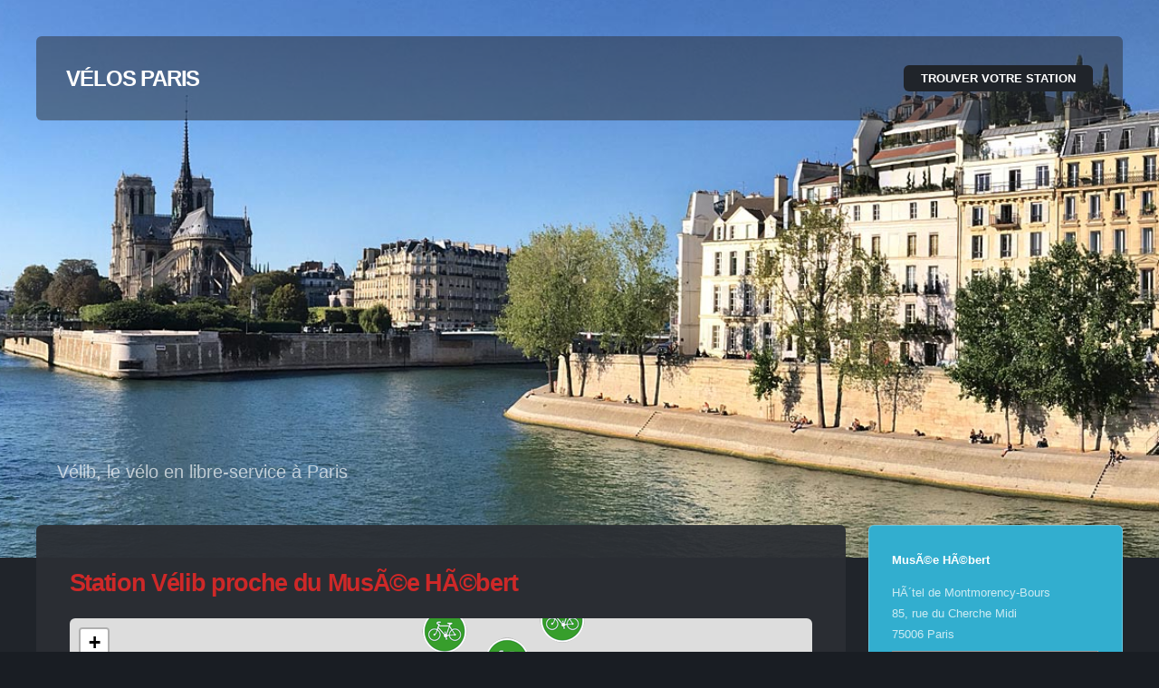

--- FILE ---
content_type: text/html; charset=ISO-8859-1
request_url: https://www.velos-paris.com/proche-musee-hebert.html
body_size: 5993
content:
<!DOCTYPE HTML>
<html>
	<head>
		<meta http-equiv="content-type" content="text/html; charset=iso-8859-1" />
		<title>Station V&eacute;lib proche du MusÃ©e HÃ©bert | Velos-Paris.com</title>
		<meta name="description" content="Retrouvez la carte des 9 stations V&eacute;lib' aux alentours du MusÃ©e HÃ©bert." />
		<!--script type="text/javascript" src="https://tarteaucitron.io/load.js?domain=www.velos-paris.com&uuid=9b8f96c07a65d60a782e03f09cd4ec94f061a6dc"></script-->

<!--[if lte IE 8]><script src="css/ie/html5shiv.js"></script><![endif]-->
<script src="/js/jquery.min.js"></script>
<script src="/js/jquery.dropotron.min.js"></script>
<script src="/js/skel.min.js"></script>
<script src="/js/skel-layers.min.js"></script>
<script src="/js/init.js"></script>
<noscript>
	<link rel="stylesheet" href="/css/skel.css" />
	<link rel="stylesheet" href="/css/style.css?v=1.11" />
	<link rel="stylesheet" href="/css/style-desktop.css" />
</noscript>
<!--[if lte IE 8]><link rel="stylesheet" href="/css/ie/v8.css" /><![endif]-->

<link rel="stylesheet" href="https://unpkg.com/leaflet@1.3.1/dist/leaflet.css" integrity="sha512-Rksm5RenBEKSKFjgI3a41vrjkw4EVPlJ3+OiI65vTjIdo9brlAacEuKOiQ5OFh7cOI1bkDwLqdLw3Zg0cRJAAQ==" crossorigin=""/>
<script src="https://unpkg.com/leaflet@1.3.1/dist/leaflet.js" integrity="sha512-/Nsx9X4HebavoBvEBuyp3I7od5tA0UzAxs+j83KgC8PU0kgB4XiK4Lfe4y4cgBtaRJQEIFCW+oC506aPT2L1zw==" crossorigin=""></script>
<script src="/js/leaflet/leaflet-providers.js"></script>


<script async src="https://pagead2.googlesyndication.com/pagead/js/adsbygoogle.js?client=ca-pub-8521709912089936" crossorigin="anonymous"></script>


<link rel="alternate" hreflang="fr" href="https://www.velos-paris.com/proche-musee-hebert.html" />
<link rel="alternate" hreflang="en" href="https://www.velos-paris.com/en/near-musee-hebert.html" />
<link rel="alternate" hreflang="x-default" href="https://www.velos-paris.com/proche-musee-hebert.html" />
<link rel="canonical" href="https://www.velos-paris.com/proche-musee-hebert.html" />

<!-- Matomo -->
<script type="text/javascript">
  var _paq = window._paq = window._paq || [];
  /* tracker methods like "setCustomDimension" should be called before "trackPageView" */
  _paq.push(['trackPageView']);
  _paq.push(['enableLinkTracking']);
  (function() {
    var u="//www.consultant-seo.fr/analytics/";
    _paq.push(['setTrackerUrl', u+'matomo.php']);
    _paq.push(['setSiteId', '1']);
    var d=document, g=d.createElement('script'), s=d.getElementsByTagName('script')[0];
    g.type='text/javascript'; g.async=true; g.src=u+'matomo.js'; s.parentNode.insertBefore(g,s);
  })();
</script>
<!-- End Matomo Code -->	</head>
	<body class="homepage">
	
	<script>
  (function(i,s,o,g,r,a,m){i['GoogleAnalyticsObject']=r;i[r]=i[r]||function(){
  (i[r].q=i[r].q||[]).push(arguments)},i[r].l=1*new Date();a=s.createElement(o),
  m=s.getElementsByTagName(o)[0];a.async=1;a.src=g;m.parentNode.insertBefore(a,m)
  })(window,document,'script','https://www.google-analytics.com/analytics.js','ga');

  ga('create', 'UA-82900540-1', 'auto');
  ga('set', 'dimension1', 'lieu');
  ga('set', 'anonymizeIp', true);
  ga('send', 'pageview');

</script>

<!--script type="text/javascript">
tarteaucitron.user.gtagUa = 'UA-82900540-1';
tarteaucitron.user.gtagMore = function () { /* add here your optionnal gtag() */ };
(tarteaucitron.job = tarteaucitron.job || []).push('gtag');
</script-->
		<!-- Header Wrapper -->
			<div id="header-wrapper">
				<div class="container">
					<div class="row">
						<div class="12u">
						
							<!-- Header -->
								<header id="header">
									<!-- Logo -->
<span><a href="/" id="logo">V&eacute;los Paris</a></span>
										
									
									<!-- Nav -->
									<nav id="nav">
	<ul>
				<li class="current_page_item">
			<a href="" class="arrow">Trouver votre station</a>
			<ul>
				<li><span class="arrow"><a href="" class="arrow">Arrondissements</a></span>
<ul>
<li><a href="/1er-arrondissement.html">1er arrondissement</a></li>
<li><a href="/2eme-arrondissement.html">2Ã¨me arrondissement</a></li>
<li><a href="/3eme-arrondissement.html">3Ã¨me arrondissement</a></li>
<li><a href="/4eme-arrondissement.html">4Ã¨me arrondissement</a></li>
<li><a href="/5eme-arrondissement.html">5Ã¨me arrondissement</a></li>
<li><a href="/6eme-arrondissement.html">6Ã¨me arrondissement</a></li>
<li><a href="/7eme-arrondissement.html">7Ã¨me arrondissement</a></li>
<li><a href="/8eme-arrondissement.html">8Ã¨me arrondissement</a></li>
<li><a href="/9eme-arrondissement.html">9Ã¨me arrondissement</a></li>
<li><a href="/10eme-arrondissement.html">10Ã¨me arrondissement</a></li>
<li><a href="/11eme-arrondissement.html">11Ã¨me arrondissement</a></li>
<li><a href="/12eme-arrondissement.html">12Ã¨me arrondissement</a></li>
<li><a href="/13eme-arrondissement.html">13Ã¨me arrondissement</a></li>
<li><a href="/14eme-arrondissement.html">14Ã¨me arrondissement</a></li>
<li><a href="/15eme-arrondissement.html">15Ã¨me arrondissement</a></li>
<li><a href="/16eme-arrondissement.html">16Ã¨me arrondissement</a></li>
<li><a href="/17eme-arrondissement.html">17Ã¨me arrondissement</a></li>
<li><a href="/18eme-arrondissement.html">18Ã¨me arrondissement</a></li>
<li><a href="/19eme-arrondissement.html">19Ã¨me arrondissement</a></li>
<li><a href="/20eme-arrondissement.html">20Ã¨me arrondissement</a></li>
</ul>
</li>
<li><span class="arrow">RATP</span>
<ul>
<li><a href="/ligne-metro-1.html"><img src="/images/ligne1.png" alt="metro ligne 1"></a></li>
<li><a href="/ligne-metro-2.html"><img src="/images/ligne2.png" alt="metro ligne 2"></a></li>
<li><a href="/ligne-metro-3.html"><img src="/images/ligne3.png" alt="metro ligne 3"></a></li>
<li><a href="/ligne-metro-4.html"><img src="/images/ligne4.png" alt="metro ligne 4"></a></li>
<li><a href="/ligne-metro-5.html"><img src="/images/ligne5.png" alt="metro ligne 5"></a></li>
<li><a href="/ligne-metro-6.html"><img src="/images/ligne6.png" alt="metro ligne 6"></a></li>
<li><a href="/ligne-metro-7.html"><img src="/images/ligne7.png" alt="metro ligne 7"></a></li>
<li><a href="/ligne-metro-8.html"><img src="/images/ligne8.png" alt="metro ligne 8"></a></li>
<li><a href="/ligne-metro-9.html"><img src="/images/ligne9.png" alt="metro ligne 9"></a></li>
<li><a href="/ligne-metro-10.html"><img src="/images/ligne10.png" alt="metro ligne 10"></a></li>
<li><a href="/ligne-metro-11.html"><img src="/images/ligne11.png" alt="metro ligne 11"></a></li>
<li><a href="/ligne-metro-12.html"><img src="/images/ligne12.png" alt="metro ligne 12"></a></li>
<li><a href="/ligne-metro-13.html"><img src="/images/ligne13.png" alt="metro ligne 13"></a></li>
<li><a href="/ligne-metro-14.html"><img src="/images/ligne14.png" alt="metro ligne 14"></a></li>
<li><a href="/ligne-rer-a.html"><img src="/images/lignea.png" alt="RER A"></a></li>
<li><a href="/ligne-rer-b.html"><img src="/images/ligneb.png" alt="RER B"></a></li>
</ul>
</li>
<li><span class="arrow">BÃ¢timents</span>
<ul>
<li><a href="/proche-tgb-bibliotheque-francois-mitterand.html">BNF FranÃ§ois Mitterrand</a></li>
<li><a href="/proche-maison-de-la-radio.html">Maison de la Radio</a></li>
<li><a href="/proche-palais-de-l'elysees.html">Palais de l'ElysÃ©e</a></li>
<li><a href="/proche-tour-montparnasse.html">Tour Montparnasse</a></li>
<li><a href="/proche-unesco.html">UNESCO</a></li>
<li><a href="/rubrique-batiments.html"><span>Tous les bÃ¢timents de Paris</span></a></li>
</ul>
</li>
<li><span class="arrow">Gares</span>
<ul>
<li><a href="/proche-gare-d'austerlitz.html">Gare d'Austerlitz</a></li>
<li><a href="/proche-gare-de-lyon.html">Gare de Lyon</a></li>
<li><a href="/proche-gare-du-nord.html">Gare du Nord</a></li>
<li><a href="/proche-gare-montparnasse.html">Gare Montparnasse</a></li>
<li><a href="/proche-gare-saint-lazare.html">Gare Saint Lazare</a></li>
<li><a href="/rubrique-gares.html"><span>Toutes les gares parisiennes</span></a></li>
</ul>
</li>
<li><span class="arrow">HÃ´pitaux</span>
<ul>
<li><a href="/rubrique-hopitaux.html"><span>Tous les hÃ´pitaux parisiens</span></a></li>
</ul>
</li>
<li><span class="arrow">Mairies</span>
<ul>
<li><a href="/proche-mairie-du-10eme.html">Mairie du 10Ã¨me</a></li>
<li><a href="/proche-mairie-du-12eme.html">Mairie du 12Ã¨me</a></li>
<li><a href="/proche-mairie-du-15eme.html">Mairie du 15Ã¨me</a></li>
<li><a href="/proche-mairie-du-17eme.html">Mairie du 17Ã¨me</a></li>
<li><a href="/proche-mairie-du-19eme.html">Mairie du 19Ã¨me</a></li>
<li><a href="/rubrique-mairies.html"><span>Toutes les mairies parisiennes</span></a></li>
</ul>
</li>
<li><span class="arrow">MarchÃ©s</span>
<ul>
<li><a href="/rubrique-marches.html"><span>Tous les marchÃ©s de Paris</span></a></li>
</ul>
</li>
<li><span class="arrow">MusÃ©es</span>
<ul>
<li><a href="/proche-maison-de-balzac.html">Maison de Balzac</a></li>
<li><a href="/proche-musee-ennery.html">MusÃ©e d'Ennery</a></li>
<li><a href="/proche-musee-homme.html">MusÃ©e de l'Homme</a></li>
<li><a href="/proche-musee-rodin.html">MusÃ©e Rodin</a></li>
<li><a href="/rubrique-musees.html"><span>Tous les musÃ©es parisiens</span></a></li>
</ul>
</li>
<li><span class="arrow">Parcs et Jardins</span>
<ul>
<li><a href="/proche-jardin-des-plantes.html">Jardin des Plantes</a></li>
<li><a href="/proche-jardin-du-luxembourg.html">Jardin du Luxembourg</a></li>
<li><a href="/proche-parc-andre-citroen.html">Parc AndrÃ© Citroen</a></li>
<li><a href="/proche-parc-georges-brassens.html">Parc Georges Brassens</a></li>
<li><a href="/proche-parc-montsouris.html">Parc Montsouris</a></li>
<li><a href="/rubrique-parcs.html"><span>Tous les parcs et jardins parisiens</span></a></li>
</ul>
</li>
<li><span class="arrow">Piscines</span>
<ul>
<li><a href="/proche-piscine-chateau-landon.html">Piscine Chateau Landon</a></li>
<li><a href="/proche-piscine-drigny.html">Piscine Drigny</a></li>
<li><a href="/proche-piscine-parmentier.html">Piscine Parmentier</a></li>
<li><a href="/proche-piscine-pontoise.html">Piscine Pontoise</a></li>
<li><a href="/proche-piscine-saint-germain.html">Piscine Saint Germain</a></li>
<li><a href="/rubrique-piscines.html"><span>Toutes les piscines parisiennes</span></a></li>
</ul>
</li>
<li><span class="arrow">Places</span>
<ul>
<li><a href="/proche-place-de-la-bastille.html">Place de la Bastille</a></li>
<li><a href="/proche-place-de-la-republique.html">Place de la RÃ©publique</a></li>
<li><a href="/proche-place-des-victoires.html">Place des Victoires</a></li>
<li><a href="/proche-place-des-vosges.html">Place des Vosges</a></li>
<li><a href="/proche-place-monge.html">Place Monge</a></li>
<li><a href="/rubrique-places.html"><span>Toutes les places parisiennes</span></a></li>
</ul>
</li>
<li><span class="arrow">Portes</span>
<ul>
<li><a href="/proche-porte-brancion.html">Porte Brancion</a></li>
<li><a href="/proche-porte-aubervilliers.html">Porte d'Aubervilliers</a></li>
<li><a href="/proche-porte-auteuil.html">Porte d'Auteuil</a></li>
<li><a href="/proche-porte-dauphine.html">Porte Dauphine</a></li>
<li><a href="/proche-porte-montreuil.html">Porte de Montreuil</a></li>
<li><a href="/rubrique-portes.html"><span>Toutes les portes de Paris</span></a></li>
</ul>
</li>
<li><span class="arrow">Principaux lieux touristiques</span>
<ul>
<li><a href="/proche-arc-de-triomphe.html">Arc de Triomphe</a></li>
<li><a href="/proche-musee-du-louvre.html">MusÃ©e du Louvre</a></li>
<li><a href="/proche-sacre-coeur.html">SacrÃ© Coeur</a></li>
<li><a href="/proche-tour-eiffel.html">Tour Eiffel</a></li>
<li><a href="/proche-trocadero.html">TrocadÃ©ro</a></li>
<li><a href="/rubrique-lieux-touristiques.html"><span>Tous les principaux lieux touristiques de Paris</span></a></li>
</ul>
</li>
<li><span class="arrow">Salles de spectacle</span>
<ul>
<li><a href="/proche-accorhotels-arena.html">AccorHotels Arena</a></li>
<li><a href="/proche-olympia.html">Olympia</a></li>
<li><a href="/proche-opera-bastille.html">OpÃ©ra Bastille</a></li>
<li><a href="/proche-opera-garnier.html">OpÃ©ra Garnier</a></li>
<li><a href="/proche-philharmonie-paris.html">Philharmonie de Paris</a></li>
<li><a href="/rubrique-spectacle.html"><span>Toutes les salles de spectacle parisiennes</span></a></li>
</ul>
</li>
			</ul>
		</li>
	</ul>
</nav>

								</header>

							<!-- Banner -->
								<div id="banner">
									<div class="caption">
										<p>V&eacute;lib, le v&eacute;lo en libre-service &agrave; Paris</p>
										
									</div>
								</div>

						</div>
					</div>
				</div>
			</div>

		<!-- Main Wrapper -->
			<div id="main-wrapper">
				<div class="container">
					<div class="row">
						<div class="12u">
							<div id="main">
								<div class="row">
						
									<div class="9u important(collapse)">
										
										<!-- Content -->
											<div id="content">
											
												<article class="box main">
													<header>
														<h1>Station V&eacute;lib proche du MusÃ©e HÃ©bert</h1>
													</header>
													
																										
													<div id="map"></div>

												</article>
												
													
												<section class="box cta">
<span class="pub">Publicit&eacute;</span>
<ins class="adsbygoogle 11u" data-ad-client="ca-pub-8521709912089936" style="display:block" data-ad-slot="3289162803" data-ad-format="auto"></ins>

<script>
(adsbygoogle = window.adsbygoogle || []).push({});
</script></section>
												
												<div class="row">
												<div class="6u">
<article class="box post">
<footer>
<a href="/station-06027.html" class="button icon fa-bicycle">Blaise Desgoffe-Vaugirard</a>
</footer>
</article>
</div>
<div class="6u">
<article class="box post">
<footer>
<a href="/station-15001.html" class="button icon fa-bicycle">Gare Montparnasse - ArrivÃ©e</a>
</footer>
</article>
</div>
<div class="6u">
<article class="box post">
<footer>
<a href="/station-15002.html" class="button icon fa-bicycle">Maine - Antoine Bourdelle</a>
</footer>
</article>
</div>
<div class="6u">
<article class="box post">
<footer>
<a href="/station-06005.html" class="button icon fa-bicycle">Montparnasse -  Square Ozanam</a>
</footer>
</article>
</div>
<div class="6u">
<article class="box post">
<footer>
<a href="/station-06004.html" class="button icon fa-bicycle">Regard-Rennes</a>
</footer>
</article>
</div>
<div class="6u">
<article class="box post">
<footer>
<a href="/station-06026.html" class="button icon fa-bicycle">Saint-Placide - Cherche Midi</a>
</footer>
</article>
</div>
<div class="6u">
<article class="box post">
<footer>
<a href="/station-06108.html" class="button icon fa-bicycle">Saint-Romain - Cherche-Midi</a>
</footer>
</article>
</div>
<div class="6u">
<article class="box post">
<footer>
<a href="/station-07003.html" class="button icon fa-bicycle">Square Boucicaut</a>
</footer>
</article>
</div>
<div class="6u">
<article class="box post">
<footer>
<a href="/station-07002.html" class="button icon fa-bicycle">Vaneau - SÃ©vres</a>
</footer>
</article>
</div>
													
												</div>
												
											</div>
										
									</div>
									<div class="3u">
									
										<!-- Sidebar -->
											<div id="sidebar">
												
												<section class="box style1">
<h3>MusÃ©e HÃ©bert</h3>
HÃ´tel de Montmorency-Bours<br />85, rue du Cherche Midi<br />
75006 Paris<br />
<hr></section>
<section class="box style2 ads">
<span class="pub">Publicit&eacute;</span>
<ins class="adsbygoogle 11u" data-ad-client="ca-pub-8521709912089936" style="display:inline-block;width:250px;height:250px" data-ad-slot="5621043608"></ins>

<script>
(adsbygoogle = window.adsbygoogle || []).push({});
</script></section>
<section class="box style1"><h2>MusÃ©es</h2><ul class="style2"><li><a href="/proche-aquarium-tropical.html">Aquarium Tropical</a></li><li><a href="/proche-catacombes.html">Catacombes</a></li><li><a href="/proche-cite-sciences-industrie.html">CitÃ© des Sciences et de l'Industrie</a></li><li><a href="/proche-crypte-du-parvis-notre-dame.html">Crypte du Parvis Notre-Dame</a></li><li><a href="/proche-institut-du-monde-arabe.html">Institut du Monde Arabe</a></li><li><a href="/proche-musee-de-la-poste.html">L'Adresse MusÃ©e de la Poste</a></li><li><a href="/proche-maison-de-balzac.html">Maison de Balzac</a></li><li><a href="/proche-maison-de-victor-hugo.html">Maison de Victor Hugo</a></li><li><a href="/proche-maison-de-la-photo.html">Maison EuropÃ©enne de la Photo</a></li><li><a href="/proche-memorial-leclerc.html">MÃ©morial du MarÃ©chal Leclerc</a></li><li><a href="/proche-musee-bouchard.html">MusÃ©e Bouchard</a></li><li><a href="/proche-musee-bourdelle.html">MusÃ©e Bourdelle</a></li><li><a href="/proche-musse-carnavalet.html">MusÃ©e Carnavalet</a></li><li><a href="/proche-musee-cernuschi.html">MusÃ©e Cernuschi</a></li><li><a href="/proche-musee-cognacq-jay.html">MusÃ©e Cognacq-Jay</a></li><li><a href="/proche-musee-art-moderne.html">MusÃ©e d'Art Moderne</a></li><li><a href="/proche-beaubourg,-centre-pompidou.html">MusÃ©e d'Art Moderne Centre Pompidou (Beaubourg)</a></li><li><a href="/proche-musee-ennery.html">MusÃ©e d'Ennery</a></li><li><a href="/proche-musee-d'orsay.html">MusÃ©e d'Orsay</a></li><li><a href="/proche-musee-armee.html">MusÃ©e de l'ArmÃ©e</a></li><li><a href="/proche-musee-assistance-publique.html">MusÃ©e de l'Assistance Publique</a></li><li><a href="/proche-musee-homme.html">MusÃ©e de l'Homme</a></li><li><a href="/proche-musee-orangerie.html">MusÃ©e de L'Orangerie</a></li><li><a href="/proche-musee-chasse-et-nature.html">MusÃ©e de la Chasse et de la Nature</a></li><li><a href="/proche-musee-franc-maconnerie.html">MusÃ©e de la Franc-MaÃ§onnerie</a></li><li><a href="/proche-musee-legion-honneur.html">MusÃ©e de la LÃ©gion d'Honneur</a></li><li><a href="/proche-musee-marine.html">MusÃ©e de la Marine</a></li><li><a href="/proche-musee-musique.html">MusÃ©e de la Musique</a></li><li><a href="/proche-musee-publicite.html">MusÃ©e de la PublicitÃ©</a></li><li><a href="/proche-musee-vie-romantique.html">MusÃ©e de la Vie Romantique</a></li><li><a href="/proche-musee-de-montmartre.html">MusÃ©e de Montmartre</a></li><li><a href="/proche-musee-des-arts-decoratifs.html">MusÃ©e des Arts DÃ©coratifs</a></li><li><a href="/proche-musee-monnaies-medailles.html">MusÃ©e des Monnaies et des MÃ©dailles</a></li><li><a href="/proche-musee-monuments-francais.html">MusÃ©e des Monuments FranÃ§ais</a></li><li><a href="/proche-musee-cnam.html">MusÃ©e des Techniques (CNAM)</a></li><li><a href="/proche-musee-du-louvre.html">MusÃ©e du Louvre</a></li><li><a href="/proche-musee-du-moyen-age.html">MusÃ©e du Moyen Age</a></li><li><a href="/proche-musee-quai-branly.html">MusÃ©e du Quai Branly</a></li><li><a href="/proche-musee-du-sport.html">MusÃ©e du Sport</a></li><li><a href="/proche-musee-val-de-grace.html">MusÃ©e du Val-de-GrÃ¢ce</a></li><li><a href="/proche-musee-eugene-delacroix.html">MusÃ©e EugÃ¨ne Delacroix</a></li><li><a href="/proche-musee-galliera.html">MusÃ©e GalliÃ©ra</a></li><li><a href="/proche-musee-grevin.html">MusÃ©e GrÃ©vin</a></li><li><a href="/proche-musee-guimet.html">MusÃ©e Guimet</a></li><li><a href="/proche-musee-gustave-moreau.html">MusÃ©e Gustave Moreau</a></li><li><a href="/proche-musee-hebert.html">MusÃ©e HÃ©bert</a></li><li><a href="/proche-musee-jean-jacques-henner.html">MusÃ©e Jean-Jacques Henner</a></li><li><a href="/proche-musee-nissim-de-camondo.html">MusÃ©e Nissim de Camondo</a></li><li><a href="/proche-musee-picasso.html">MusÃ©e Picasso</a></li><li><a href="/proche-musee-rodin.html">MusÃ©e Rodin</a></li><li><a href="/proche-musee-zadkine.html">MusÃ©e Zadkine</a></li><li><a href="/proche-petit-palais.html">Petit Palais</a></li></ul></section>
												

											</div>
						
									</div>
								</div>
							</div>
						</div>
					</div>
				</div>
			</div>

		<!-- Footer Wrapper -->
		<div id="footer-wrapper">
	<div class="container">
		<div class="row">
			<div class="12u">

				<!-- Footer -->
					<footer id="footer">
						<div class="row">
							<div class="6u">
								
								<section>
									<h2>Velos-paris.com</h2>
<p>A la recherche d'un V&eacute;lib' ?<br />Velos-paris.com recense les bornes mises en place par la Ville de Paris.<br />Pour vous faciliter la t&acirc;che, les stations V&eacute;lib' sont regroup&eacute;es par arrondissement ou par cartographie de monuments et lieux de vie parisiens.</p>
									
									<a href="/mentions-legales.php" class="button icon fa-file-o interne">Mentions l&eacute;gales</a>&nbsp;<a href="/confidentialite.php" class="button icon fa-file-o interne">Politique de confidentialit&eacute;</a>
								</section>
							
							</div>
														
							<div class="3u">
								<section>
									<h2>Sites officiels</h2>
<ul class="style3">
<li><a href="https://www.velib-metropole.fr">V&eacute;lib</a></li>
</ul>
<span class="button icon fa-toggle-off">Fran&ccedil;ais</span><a href="/en/near-musee-hebert.html" class="button icon fa-toggle-on">English</a>								</section>
							
							</div>
						</div>
					</footer>
			
			</div>
		</div>
	</div>
</div>
<script>
	$(function() {
			
	// Placer un target =_blank sur tous les liens sortant
	$('a[href^="http"]').not('[href^="'+location.protocol+'//'+location.host+'"]').click(function(){
		$(this).attr('target', '_blank');
	});
	
	$('#footer a.interne').click(function() {
		newwindow = window.open($(this).attr('href'),'','height=650,width=600');
        if (window.focus) {newwindow.focus()}
        return false;
	});
	
	$('#cookie a').click(function() {
		newwindow = window.open($(this).attr('href'),'','height=650,width=600');
        if (window.focus) {newwindow.focus()}
        return false;
	});
});
</script>
<script>
	
	var map = L.map('map').setView([48.84743,2.32271], 15);
	
	var fermee = L.icon({
		iconUrl: '/images/station-fermee.png',
		iconSize: [50, 50],
		popupAnchor: [0, -25]
	});
	
	var ouverte = L.icon({
		iconUrl: '/images/station-ouverte.png',
		iconSize: [50, 50],
		popupAnchor: [0, -25]
	});
	
	var metro = L.icon({
		iconUrl: '/images/metro.png',
		iconSize: [16, 16],
		popupAnchor: [0, -8]
	});
	
	L.tileLayer.provider('OpenStreetMap.Mapnik').addTo(map);
	
	L.marker([48.84743,2.32271]).addTo(map);L.marker([48.84612887775,2.32426721603], {icon: ouverte}).addTo(map).bindPopup("<a href=\"/station-06027.html\">Station Blaise Desgoffe-Vaugirard</a><br />2 rue Blaise Desgoffe<br />75006 Paris<br /><br />Station ouverte");L.marker([48.84382424327,2.32245102525], {icon: ouverte}).addTo(map).bindPopup("<a href=\"/station-15001.html\">Station Gare Montparnasse - ArrivÃ©e</a><br />8 rue de l\'ArrivÃ©e<br />75015 Paris<br /><br />Station ouverte");L.marker([48.84308531747,2.32026394678], {icon: ouverte}).addTo(map).bindPopup("<a href=\"/station-15002.html\">Station Maine - Antoine Bourdelle</a><br />26 avenue du Maine<br />75015 Paris<br /><br />Station ouverte");L.marker([48.84331056782,2.32652429491], {icon: ouverte}).addTo(map).bindPopup("<a href=\"/station-06005.html\">Station Montparnasse -  Square Ozanam</a><br />40 rue du Montparnasse<br />75006 Paris<br /><br />Station ouverte");L.marker([48.84738540496,2.32685554773], {icon: ouverte}).addTo(map).bindPopup("<a href=\"/station-06004.html\">Station Regard-Rennes</a><br />19 rue du Regard<br />75006 Paris<br /><br />Station ouverte");L.marker([48.84905359192,2.32531797141], {icon: ouverte}).addTo(map).bindPopup("<a href=\"/station-06026.html\">Station Saint-Placide - Cherche Midi</a><br />28 rue Saint Placide<br />75006 Paris<br /><br />Station ouverte");L.marker([48.84703000000,2.32128900000], {icon: ouverte}).addTo(map).bindPopup("<a href=\"/station-06108.html\">Station Saint-Romain - Cherche-Midi</a><br />20 rue Saint Romain<br />75006 Paris<br /><br />Station ouverte");L.marker([48.85123000000,2.32507000000], {icon: ouverte}).addTo(map).bindPopup("<a href=\"/station-07003.html\">Station Square Boucicaut</a><br />rue Velpeau<br />75007 Paris<br /><br />Station ouverte");L.marker([48.84857700000,2.32041700000], {icon: ouverte}).addTo(map).bindPopup("<a href=\"/station-07002.html\">Station Vaneau - SÃ©vres</a><br />86 rue Vaneau<br />75007 Paris<br /><br />Station ouverte");	
</script>

	</body>
</html>

--- FILE ---
content_type: text/html; charset=utf-8
request_url: https://www.google.com/recaptcha/api2/aframe
body_size: 267
content:
<!DOCTYPE HTML><html><head><meta http-equiv="content-type" content="text/html; charset=UTF-8"></head><body><script nonce="RISKOKHqt-dPd8BOUNT7eQ">/** Anti-fraud and anti-abuse applications only. See google.com/recaptcha */ try{var clients={'sodar':'https://pagead2.googlesyndication.com/pagead/sodar?'};window.addEventListener("message",function(a){try{if(a.source===window.parent){var b=JSON.parse(a.data);var c=clients[b['id']];if(c){var d=document.createElement('img');d.src=c+b['params']+'&rc='+(localStorage.getItem("rc::a")?sessionStorage.getItem("rc::b"):"");window.document.body.appendChild(d);sessionStorage.setItem("rc::e",parseInt(sessionStorage.getItem("rc::e")||0)+1);localStorage.setItem("rc::h",'1770019632280');}}}catch(b){}});window.parent.postMessage("_grecaptcha_ready", "*");}catch(b){}</script></body></html>

--- FILE ---
content_type: text/css
request_url: https://www.velos-paris.com/css/style.css
body_size: 2118
content:
@charset 'UTF-8';
@import url('http://fonts.googleapis.com/css?family=Open+Sans:400,400italic,700');
@import url('font-awesome.min.css');

/*
	Beyond by Pixelarity
	pixelarity.com @pixelarity
	License: pixelarity.com/license
*/

/*********************************************************************************/
/* Basic                                                                         */
/*********************************************************************************/

	body
	{
		background: #191d23;
		color: #979797;
		font-family: 'Open Sans', sans-serif;
		font-weight: 400;
	}
	
	a
	{
		color: #fff;
		text-decoration: underline;
	}
	
	strong
	{
		font-weight: 700;
	}
	
	h1 a, h2 a, h3 a, h4 a, h5 a, h6 a
	{
		text-decoration: none;
		color: #fff;
	}
	
	h1, h2, h3, h4, h5, h6
	{
		font-weight: 700;
		color: #fff;
		/*text-transform: uppercase;*/
	}
	
	h1 {
		color: #ce2828;
	}
	
	h1 span, h2 span, h3 span, h4 span, h5 span, h6 span
	{
		font-weight: 400;
	}
	
	h2
	{
		font-size: 1.5em;
		margin: 0 0 1.5em 0;
	}
	
	h3
	{
		font-size: 1em;
		margin: 0 0 1em 0;
	}
	
	#sidebar1 h2, #sidebar2 h2 {
		margin: 0 0 0.75em 0;
	}
	
	a:hover
	{
		text-decoration: none;
	}

	form
	{
	}
	
		form input,
		form select,
		form textarea
		{
			-webkit-appearance: none;
		}
			
	br.clear
	{
		clear: both;
	}
	
	p, ul, ol, dl, table
	{
		margin-bottom: 2em;
	}
	
	blockquote {
		margin: 0 0 2em 0;
		color: white;
		font-size: 1em;
		font-style: italic;
	}
	
	section,
	article
	{
		margin-bottom: 2em;
	}
	
	section > :last-child,
	article > :last-child
	{
		margin-bottom: 0;
	}

	section:last-child,
	article:last-child
	{
		margin-bottom: 0;
	}

	.image
	{
		display: inline-block;
	}
	
		.image img
		{
			display: block;
			width: 100%;
			border-radius: 6px;
		}

		.image.full
		{
			display: block;
			width: 100%;
			margin: 0;
		}
		
		.image.left
		{
			float: left;
			margin: 0em 2.5em 2.5em 0;
		}

	ul.style1
	{
		list-style: disc;
		padding-left: 1em;
	}
	
	ul.style2
	{
	}

		ul.style2 p
		{
			margin-bottom: 0;
		}

		ul.style2 li
		{
			border-top: solid 1px rgba(255,255,255,0.1);
			padding-top: 0.1em;
			margin-top: 0.1em;
			font-size: 0.95em;
		}

		ul.style2 li:first-child
		{
			border-top: 0;
			padding-top: 0;
			margin-top: 0;
		}

	ul.style3
	{
	}

		ul.style3 p
		{
			margin-bottom: 0;
		}

		ul.style3 li
		{
			position: relative;
			border-top: solid 1px rgba(255,255,255,0.1);
			padding: 0.4em 0 0 0;
			/*margin-top: 1.5em;*/
		}

		ul.style3 li:first-child
		{
			border-top: 0;
			padding-top: 0;
			margin-top: 0;
		}

	ul.contact
	{
	}

		ul.contact p
		{
			margin-bottom: 0;
		}

		ul.contact li
		{
			position: relative;
			border-top: solid 1px rgba(255,255,255,0.1);
			padding: 1.25em 0 0 2.75em;
			margin-top: 1.25em;
		}

			ul.contact li:before
			{
				position: absolute;
				left: 0;
				top: 1.2em;
				color: #fff;
			}

		ul.contact li:first-child
		{
			border-top: 0;
			padding-top: 0;
			margin-top: 0;
		}

			ul.contact li:first-child:before
			{
				top: 0.1em;
			}
	
	.timestamp
	{
		font-size: 0.8em;
		display: block;
		opacity: 0.5;
		margin: 0.25em 0 0 0;
	}
	
	.button
	{
		position: relative;
		display: inline-block;
		color: #fff;
		border-radius: 6px;
		box-shadow: inset 0px 0px 0px 1px rgba(255,255,255,0.15);
		padding: 1em 2em 1em 1.5em;
		text-decoration: none;
		font-weight: 600;
		font-size: 0.95em;
		/*text-transform: uppercase;
		letter-spacing: -0.05em;*/
		transition: background-color .25s ease-in-out;
		-moz-transition: background-color .25s ease-in-out;
		-webkit-transition: background-color .25s ease-in-out;
		min-width: 150px;
	}
	
		.button:hover
		{
			background: rgba(255,255,255,0.05);
		}
	
		.button:before
		{
			margin-right: 1em;
		}
		
		.button100 {
			width: 100%;
		}
		.button100 span {
			font-size: 0.9em;
			font-weight: 100;
			text-transform: none;
			margin-left: 40px;
		}

	.bigbutton
	{
		position: relative;
		display: inline-block;
		background: #32353a;
		color: #fff;
		border-radius: 6px;
		box-shadow: inset 0px 0px 0px 1px rgba(255,255,255,0.25);
		padding: 0.85em 1.75em 0.85em 1em;
		text-decoration: none;
		font-weight: 700;
		font-size: 1.5em;
		text-transform: uppercase;
		letter-spacing: -0.05em;
		transition: background-color .25s ease-in-out;
		-moz-transition: background-color .25s ease-in-out;
		-webkit-transition: background-color .25s ease-in-out;
	}
	
		.bigbutton:hover
		{
			background: #2d3238;
		}
		
		.bigbutton:before
		{
			position: relative;
			top: 0.1em;
			margin-right: 0.65em;
		}
	
		.bigbutton.style1
		{
			background: #32AECF;
		}
		
			.bigbutton.style1:hover
			{
				background: #32BADB;
			}

		.bigbutton.style2
		{
			background: #7B915B;
		}
		
			.bigbutton.style2:hover
			{
				background: #8BA16B;
			}

	.box
	{
		background: #2c2f34;
		background: rgba(44,47,52,0.95);
		border-radius: 6px;
		/*padding: 3em 2em 3em 2em;*/
		padding: 2em;
		overflow: hidden;
	}
	
		.box header
		{
			margin-bottom: 2em;
		}
		
			.box header h2
			{
				margin-bottom: 0.5em;
			}

		.box footer
		{
			clear: both;
		}

		.box section,
		.box article
		{
			border-bottom: solid 1px rgba(255,255,255,0.1);
			padding-bottom: 2em;
			margin-bottom: 2em;
		}

		.box section:last-of-type,
		.box article:last-of-type
		{
			border-bottom: 0 !important;
			margin-bottom: 0!important;
			padding-bottom: 0!important;
		}

		.box.style1
		{
			box-shadow: inset 0px 0px 0px 1px rgba(255,255,255,0.25);
			color: #fff;
			color: rgba(255,255,255,0.75);
			background: #32AECF;
		}

		.box.style2
		{
			box-shadow: inset 0px 0px 0px 1px rgba(255,255,255,0.25);
			color: #fff;
			color: rgba(255,255,255,0.75);
			background: #7B915B;
		}

		.box.main
		{
		}

			.box.main h2
			{
			}

		.box.cta
		{
		}
		
			.box.cta p
			{
				color: #c9c9c9;
			}
			
		.box.features
		{
		}

			.box.features .button
			{
				margin-top: 2em;
			}

/*********************************************************************************/
/* Wrappers                                                                      */
/*********************************************************************************/

	#header-wrapper
	{
		background-color: #3F6093;
		background-image: url('../images/banner.jpg');
		background-position: center center;
		background-repeat: no-repeat;
		background-size: cover;
	}
	
	#banner-wrapper
	{
	}
	
	#main-wrapper
	{
		background: #20242a;
	}
	
	#footer-wrapper
	{
	}

/*********************************************************************************/
/* Banner                                                                        */
/*********************************************************************************/

	#banner
	{
	}

		#banner .caption
		{
		}
	
			#banner .caption h1
			{
				font-weight: 700;
				text-transform: uppercase;
				color: #fff;
			}
			
			#banner .caption p
			{
				color: #ddd;
				color: rgba(255,255,255,0.65);
			}
	
/*********************************************************************************/
/* Copyright                                                                     */
/*********************************************************************************/

	#copyright
	{
		text-align: center;
		border-top: solid 1px rgba(255,255,255,0.1);
		color: #555;
		color: rgba(255,255,255,0.25);
	}

/*********************************************************************************/
/* Icons                                                                         */
/*********************************************************************************/

	.icon
	{
		text-decoration: none;
	}

		.icon:before
		{
			display: inline-block;
			font-family: FontAwesome;
			font-size: 1.25em;
			text-decoration: none;
			font-style: normal;
			font-weight: normal;
			line-height: 1;
			-webkit-font-smoothing:antialiased;
			-moz-osx-font-smoothing:grayscale;
		}

/*********************************************************************************/
/* Iframe Youtube                                                                */
/*********************************************************************************/
	.youtube {
	  position: relative;
	  height: 0;
	  overflow: hidden;
	}
	 
	/* 16x9 Aspect Ratio */
	.youtube-16x9 {
	  padding-bottom: 56.25%;
	}
	 
	/* 4x3 Aspect Ratio */
	.youtube-4x3 {
	  padding-bottom: 75%;
	}
	 
	.youtube iframe {
	  position: absolute;
	  top:0;
	  left: 0;
	  width: 100%;
	  height: 100%;
	}

/*********************************************************************************/
/* GoogleMap                                                                     */
/*********************************************************************************/
	#map {
		width: 100%;
		height: 468px;
		border-radius: 6px;
	}

/*********************************************************************************/
/* Infobulle GoogleMap                                                           */
/*********************************************************************************/
	#infobulle a {
		color: #121212;
	}
	
	#infobulle {
		color: #333232;
	}

/*********************************************************************************/
/* Cookie                                                                        */
/*********************************************************************************/
#cookie {
	position: fixed;
	bottom: 0;
	background-color: #6dd0f7;
	width: 100%;
}
#cookie p {
	font-size: 0.95em;
	color: white;
	text-align: center;
	line-height: 1.5em;
	margin-bottom: 0.5em;
}

/*********************************************************************************/
/* Mentions legales et Confidentialite                                           */
/*********************************************************************************/
#mentions, #confidentialite {
	font-size: 12px;
	line-height: 1.3em;
	padding: 30px;
}

.pub {
	display: block;
	font-size: 0.85em;
	font-weight: 600;
	color: #979797;
	margin-bottom: 1em;
}

.ads .pub {
	color: white;
	margin: 1em;
}
.adsbygoogle {
	padding: 0 1em;
}

--- FILE ---
content_type: text/css
request_url: https://www.velos-paris.com/css/style-desktop.css
body_size: 1171
content:
/*
	Beyond by Pixelarity
	pixelarity.com @pixelarity
	License: pixelarity.com/license
*/

/*********************************************************************************/
/* Basic                                                                         */
/*********************************************************************************/

	body
	{
		font-size: 10pt;
		line-height: 1.75em;
	}

	.box.cta
	{
		padding-top: 4em;
		padding-bottom: 4em;
	}
	
		.box.cta h2
		{
			font-size: 1.8em;
			letter-spacing: -0.05em;
			margin: 0 0 0.8em 0;
		}
		
		.box.cta p
		{
			font-size: 1.3em;
			line-height: 1.35em;
			margin: 0 0 1.25em 0;
		}

		.box.cta section
		{
			padding-bottom: 3em;
			margin-bottom: 3em;
		}

	.box.main
	{
		padding-top: 4em;
		padding-bottom: 4em;
	}
	
		.box.main h1
		{
			font-size: 2em;
			letter-spacing: -0.05em;
			margin: 0 0 0.8em 0;
		}

	.box.post
	{
	}

		.box.post .image
		{
			width: 10em;
		}
		
		/*.box.post p
		{
			margin-left: 12.5em;
		}*/
		
/*********************************************************************************/
/* Wrappers                                                                      */
/*********************************************************************************/

	#header-wrapper
	{
		height: 13em;
	}
	
		.homepage #header-wrapper
		{
			height: auto;
		}
	
	#banner-wrapper
	{
	}
	
	#main-wrapper
	{
		padding: 0 0 4.5em 0;
	}
	
	#footer-wrapper
	{
		padding: 4.5em 0 0 0;
	}

/*********************************************************************************/
/* Header                                                                        */
/*********************************************************************************/

	#header
	{
		background: #2c2f34;
		background: rgba(44,47,52,0.5);
		border-radius: 6px;
		position: relative;
		margin-top: 3em;
		height: 7em;
		line-height: 7em;
		padding-left: 2.5em;
	}
	
		/*#header h1
		{
			font-size: 2.65em;
			font-weight: 700;
			text-transform: uppercase;
			letter-spacing: -0.05em;
		}*/
	
		#header span
		{
			font-size: 1.8em;
			font-weight: 600;
			text-transform: uppercase;
			letter-spacing: -0.05em;
		}

			/*#header h1 a
			{
				color: #fff;
			}*/

			#header span a
			{
				color: #fff;
				text-decoration: none;
			}

/*********************************************************************************/
/* Nav                                                                           */
/*********************************************************************************/

	#nav
	{
		position: absolute;
		right: 2.5em;
		top: 0;
	}

		#nav ul
		{
		}
		
			#nav ul li
			{
				float: left;
				margin-left: 1.5em;
				height: 7em;
				line-height: 7em;
			}
			
				#nav ul li a
				{
					color: #ccc;
					text-decoration: none;
					text-transform: uppercase;
					font-weight: 700;
					padding: 0.55em 1.4em 0.55em 1.4em;
					border-radius: 6px;
					transition: color .25s ease-in-out;
					-moz-transition: color .25s ease-in-out;
					-webkit-transition: color .25s ease-in-out;
					outline: 0;
				}

				#nav ul li a:hover
				{
					color: #fff;
				}

			#nav ul li.current_page_item,
			#nav ul li.active
			{
			}
			
				#nav ul li.current_page_item a,
				#nav ul li.active a
				{
					background: #20242A;
					color: #fff;
				}

	#nav > ul > li > ul
	{
		display: none;
	}
	
	.dropotron
	{
		background: #2c2f34;
		background: rgba(44,47,52,0.95);
		border-radius: 6px;
		padding: 1.5em 0 1.5em 0;
		min-width: 20em;
		box-shadow: 2px 2px 2px 0px rgba(0,0,0,0.15);
	}

		.dropotron.level-0
		{
			border-top-left-radius: 0;
			border-top-right-radius: 0;
			padding-top: 0;
			font-size: 0.8em;
		}
		
		.dropotron li
		{
			padding: 0.25em 1em;
			transition: background-color .25s ease-in-out;
			-moz-transition: background-color .25s ease-in-out;
			-webkit-transition: background-color .25s ease-in-out;
		}
		
			.dropotron li a,
			.dropotron li span
			{
				color: #ccc;
				text-decoration: none;
				/*text-transform: uppercase;*/
				font-weight: 700;
				font-size: 1.2em;
			}
			
			.dropotron li a span {
				color: #32AECF;
				font-weight: 700;
				font-size: 1.1em;
			}

		.dropotron > li:hover
		{
			background: #20242A;
			color: #fff;
		}

			.dropotron > li:hover > a,
			.dropotron > li:hover > span
			{
				color: #fff;
			}

/*********************************************************************************/
/* Banner                                                                        */
/*********************************************************************************/

	#banner
	{
		height: 30em;
		margin-bottom: 8em;
		position: relative;
	}

		#banner .caption
		{
			position: absolute;
			left: 1.75em;
			bottom: 0em;
		}
	
			#banner .caption h1
			{
				font-size: 2.6em;
				letter-spacing: -0.05em;
				margin-bottom: 0.35em;
			}
			
			#banner .caption p
			{
				font-size: 1.5em;
				margin: 0;
			}

/*********************************************************************************/
/* Main                                                                          */
/*********************************************************************************/

	#main
	{
		position: relative;
		margin-top: 2em;
	}
	
	.homepage #main
	{
		margin-top: -8.25em;
	}

/*********************************************************************************/
/* Content                                                                       */
/*********************************************************************************/

	#content
	{
	}
	
		#content .box
		{
			padding-left: 2.75em;
			padding-right: 2.75em;
		}

/*********************************************************************************/
/* Footer                                                                        */
/*********************************************************************************/

	#footer
	{
	}
	
/*********************************************************************************/
/* Copyright                                                                     */
/*********************************************************************************/

	#copyright
	{
		padding: 4em 0 2em 0;
		margin: 4em 0 0 0;
	}

.ads {
	padding: 0.2em;
}

--- FILE ---
content_type: text/plain
request_url: https://www.google-analytics.com/j/collect?v=1&_v=j102&aip=1&a=27901063&t=pageview&_s=1&dl=https%3A%2F%2Fwww.velos-paris.com%2Fproche-musee-hebert.html&ul=en-us%40posix&dt=Station%20V%C3%A9lib%20proche%20du%20Mus%C3%83%C2%A9e%20H%C3%83%C2%A9bert%20%7C%20Velos-Paris.com&sr=1280x720&vp=1280x720&_u=YEBAAEABAAAAACAAI~&jid=734101354&gjid=1568322285&cid=1433459938.1770019631&tid=UA-82900540-1&_gid=390225429.1770019631&_r=1&_slc=1&cd1=lieu&z=1069217668
body_size: -451
content:
2,cG-3F4ZGX2M3N